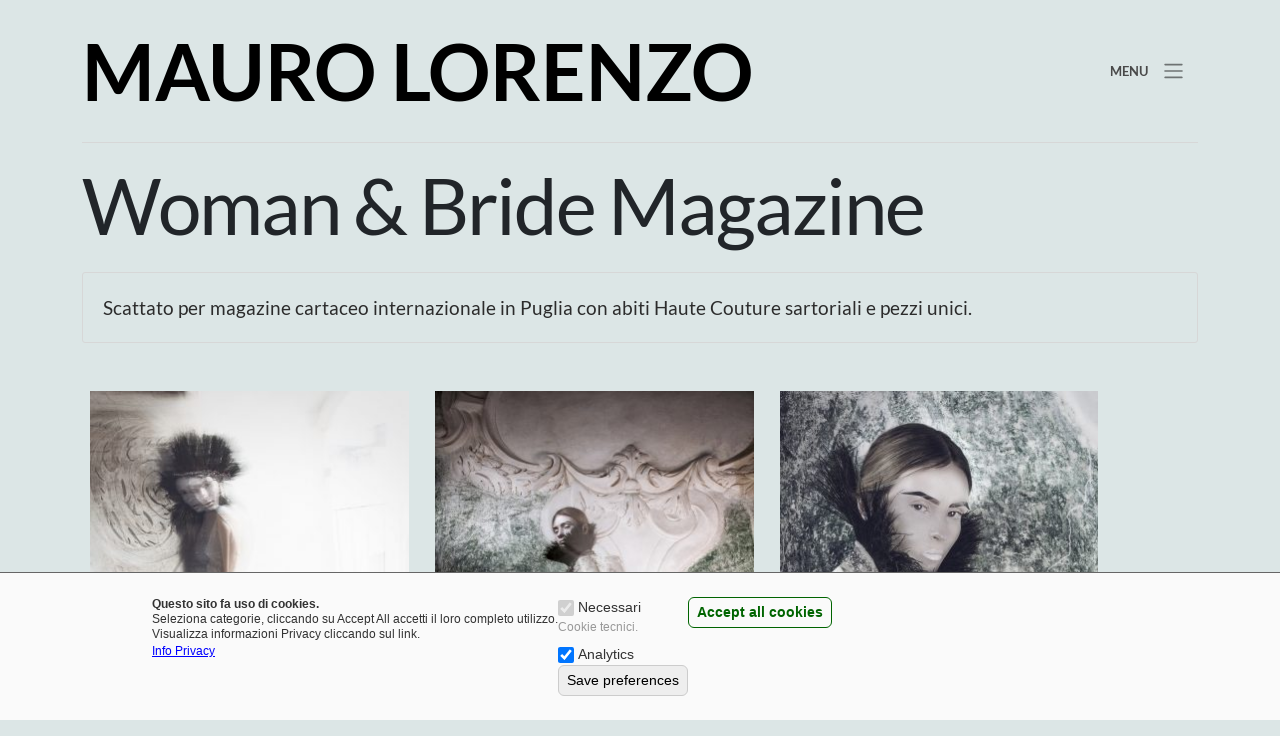

--- FILE ---
content_type: text/html; charset=UTF-8
request_url: https://maurolorenzo.com/woman-bride-magazine
body_size: 7191
content:
<!DOCTYPE html>
<html lang="it" dir="ltr" prefix="content: http://purl.org/rss/1.0/modules/content/  dc: http://purl.org/dc/terms/  foaf: http://xmlns.com/foaf/0.1/  og: http://ogp.me/ns#  rdfs: http://www.w3.org/2000/01/rdf-schema#  schema: http://schema.org/  sioc: http://rdfs.org/sioc/ns#  sioct: http://rdfs.org/sioc/types#  skos: http://www.w3.org/2004/02/skos/core#  xsd: http://www.w3.org/2001/XMLSchema# ">
  <head>
    <meta charset="utf-8" />
<script async src="https://www.googletagmanager.com/gtag/js?id=UA-102070904-1"></script>
<script>window.dataLayer = window.dataLayer || [];function gtag(){dataLayer.push(arguments)};gtag("js", new Date());gtag("set", "developer_id.dMDhkMT", true);gtag("config", "UA-102070904-1", {"groups":"default","anonymize_ip":true,"page_placeholder":"PLACEHOLDER_page_path"});</script>
<style>/* @see https://github.com/aFarkas/lazysizes#broken-image-symbol */.js img.lazyload:not([src]) { visibility: hidden; }/* @see https://github.com/aFarkas/lazysizes#automatically-setting-the-sizes-attribute */.js img.lazyloaded[data-sizes=auto] { display: block; width: 100%; }</style>
<link rel="canonical" href="https://maurolorenzo.com/woman-bride-magazine" />
<meta name="description" content="Scattato per magazine cartaceo internazionale in Puglia con abiti Haute Couture sartoriali e pezzi unici." />
<meta property="og:site_name" content="Mauro Lorenzo • Fashion Photographer" />
<meta property="og:type" content="gallery" />
<meta property="og:url" content="https://maurolorenzo.com/woman-bride-magazine" />
<meta property="og:title" content="Woman &amp; Bride Magazine • Mauro Lorenzo • Fashion Photographer" />
<meta property="og:description" content="Scattato per magazine cartaceo internazionale in Puglia con abiti Haute Couture sartoriali e pezzi unici." />
<meta property="og:image" content="https://maurolorenzo.com/sites/default/files/styles/max_650x650/public/images/gallery-copertina/woman_and_bride_mauro_lorenzo_photographer_01.jpg?itok=6qY7ViS8" />
<meta property="og:image:url" content="https://maurolorenzo.com/sites/default/files/styles/max_650x650/public/images/gallery-copertina/woman_and_bride_mauro_lorenzo_photographer_01.jpg?itok=6qY7ViS8" />
<meta property="og:image:secure_url" content="https://maurolorenzo.com/sites/default/files/styles/max_650x650/public/images/gallery-copertina/woman_and_bride_mauro_lorenzo_photographer_01.jpg?itok=6qY7ViS8" />
<meta property="og:image:type" content="image/jpeg" />
<meta property="og:image:width" content="650" />
<meta property="og:image:height" content="488" />
<meta property="og:updated_time" content="2017-06-28T15:54:53+0200" />
<meta property="og:image:alt" content="Mauro Lorenzo Fashion Photographer Fashion Editorial Haute Couture Visual Drama Inspiration Woman &amp; Bride Magazine" />
<meta name="Generator" content="Drupal 9 (https://www.drupal.org)" />
<meta name="MobileOptimized" content="width" />
<meta name="HandheldFriendly" content="true" />
<meta name="viewport" content="width=device-width, initial-scale=1, shrink-to-fit=no" />
<script type="application/ld+json">{
    "@context": "https://schema.org",
    "@graph": [
        {
            "@type": "ImageGallery",
            "@id": "https://maurolorenzo.com/woman-bride-magazine",
            "breadcrumb": {
                "@type": "BreadcrumbList",
                "itemListElement": [
                    {
                        "@type": "ListItem",
                        "position": 1,
                        "name": "Home",
                        "item": "https://maurolorenzo.com/"
                    }
                ]
            },
            "description": "\u003Cp\u003EScattato per magazine cartaceo internazionale in Puglia con abiti Haute Couture sartoriali e pezzi unici.\u003C/p\u003E",
            "author": {
                "@type": "ProfessionalService",
                "@id": "https://maurolorenzo.com",
                "name": "Mauro Lorenzo - Fashion Photographer",
                "url": "https://maurolorenzo.com"
            },
            "publisher": {
                "@type": "ProfessionalService",
                "@id": "https://maurolorenzo.com",
                "name": "Mauro Lorenzo - Fashion Photographer",
                "url": "https://maurolorenzo.com"
            },
            "isAccessibleForFree": "True"
        }
    ]
}</script>
<meta http-equiv="x-ua-compatible" content="ie=edge" />
<link rel="icon" href="/sites/default/files/mauro-lorenzo-favicon-default-01.png" type="image/png" />
<link rel="alternate" hreflang="und" href="https://maurolorenzo.com/woman-bride-magazine" />

    <title>Woman &amp; Bride Magazine • Mauro Lorenzo • Fashion Photographer</title>
    <link rel="stylesheet" media="all" href="/sites/default/files/css/css_xUZnrWKTihmtMyBqLL3kc7QRfck0Urft549S51KJsMY.css" />
<link rel="stylesheet" media="all" href="/sites/default/files/css/css_VsF_M0aJqDbKu4LhRvb4s6sCF2bexx0-xSLPo6mqGhc.css" />
<link rel="stylesheet" media="all" href="//cdn.jsdelivr.net/npm/bootstrap@5.1.3/dist/css/bootstrap.min.css" />
<link rel="stylesheet" media="all" href="/sites/default/files/css/css_vg4KKkeG3ghY5qr05NlZQ4neAaCiz5_R5TvEI-TGOXk.css" />
<link rel="stylesheet" media="print" href="/sites/default/files/css/css_Y4H_4BqmgyCtG7E7YdseTs2qvy9C34c51kBamDdgark.css" />

    <script src="https://use.fontawesome.com/releases/v5.13.1/js/all.js" defer crossorigin="anonymous"></script>
<script src="https://use.fontawesome.com/releases/v5.13.1/js/v4-shims.js" defer crossorigin="anonymous"></script>

  </head>
  <body class="layout-no-sidebars page-node-12 path-node node--type-gallery-portfolio">
    <a href="#main-content" class="visually-hidden focusable skip-link">
      Salta al contenuto principale
    </a>
    
      <div class="dialog-off-canvas-main-canvas" data-off-canvas-main-canvas>
    <div id="page-wrapper">
  <div id="page">
    <header id="header" class="header" role="banner" aria-label="Site header">
                      <nav class="navbar" id="navbar-main">
                    <div class="container">
                              <a href="/" title="Home" rel="home" class="navbar-brand">
            Mauro Lorenzo
    </a>
    

                          <button class="navbar-toggler collapsed" type="button" data-bs-toggle="offcanvas" data-bs-target="#CollapsingNavbar" aria-controls="CollapsingNavbar" aria-expanded="false" aria-label="Toggle navigation"><span class="navbar-toggler-icon"></span></button>
              <div class="offcanvas offcanvas-end" id="CollapsingNavbar">
                                  <div class="offcanvas-header">
                    <button type="button" class="btn-close text-reset" data-bs-dismiss="offcanvas" aria-label="Close"></button>
                  </div>
                  <div class="offcanvas-body">
                                  <nav role="navigation" aria-labelledby="block-maurolorenzo2022-main-menu-menu" id="block-maurolorenzo2022-main-menu" class="block block-menu navigation menu--main">
            
  <h2 class="visually-hidden" id="block-maurolorenzo2022-main-menu-menu">Navigazione principale</h2>
  

        
              <ul class="clearfix nav navbar-nav">
                    <li class="nav-item">
                          <a href="/" class="nav-link nav-link--" data-drupal-link-system-path="&lt;front&gt;">Home</a>
              </li>
                <li class="nav-item">
                          <a href="/portfolio" class="nav-link nav-link--portfolio" data-drupal-link-system-path="portfolio">Portfolio</a>
              </li>
                <li class="nav-item">
                          <a href="/bio" class="nav-link nav-link--bio" data-drupal-link-system-path="node/29">About</a>
              </li>
                <li class="nav-item">
                          <a href="/news" class="nav-link nav-link--news" data-drupal-link-system-path="news">News</a>
              </li>
                <li class="nav-item">
                          <a href="/contatti" class="nav-link nav-link--contatti" data-drupal-link-system-path="node/3">Contact</a>
              </li>
        </ul>
  


  </nav>


                                                  </div>
                	          </div>
                                            </div>
                  </nav>
          </header>
          <div class="highlighted">
        <aside class="container section clearfix" role="complementary">
            <div data-drupal-messages-fallback class="hidden"></div>


        </aside>
      </div>
            <div id="main-wrapper" class="layout-main-wrapper clearfix">
              <div id="main" class="container">
            <div id="block-maurolorenzo2022-breadcrumbs" class="block block-system block-system-breadcrumb-block">
  
    
      <div class="content">
      

  <nav role="navigation" aria-label="breadcrumb">
    <ol class="breadcrumb">
                  <li class="breadcrumb-item">
          <a href="/">Home</a>
        </li>
              </ol>
  </nav>

    </div>
  </div>


          <div class="row row-offcanvas row-offcanvas-left clearfix">
              <main class="main-content col" id="content" role="main">
                <section class="section">
                  <a id="main-content" tabindex="-1"></a>
                    <div id="block-maurolorenzo2022-page-title" class="block block-core block-page-title-block">
  
    
      <div class="content">
      
  <h1 class="title"><span class="field field--name-title field--type-string field--label-hidden">Woman &amp; Bride Magazine</span>
</h1>


    </div>
  </div>
<div id="block-maurolorenzo2022-system-main" class="block block-system block-system-main-block">
  
    
      <div class="content">
      

<article data-history-node-id="12" role="article" about="/woman-bride-magazine" class="node node--type-gallery-portfolio node--promoted node--view-mode-full clearfix">
  <header>
    
        
      </header>
  <div class="node__content clearfix">
    
            <div class="clearfix text-formatted field field--name-body field--type-text-with-summary field--label-hidden field__item"><p>Scattato per magazine cartaceo internazionale in Puglia con abiti Haute Couture sartoriali e pezzi unici.</p>
</div>
      
      <div class="field field--name-field-immagini-gallery field--type-image field--label-hidden field__items">
              <div class="field__item">  <a href="/sites/default/files/images/gallery/Photo%201%20copia.jpg">  <img srcset="/sites/default/files/styles/large/public/images/gallery/Photo%201%20copia.jpg?itok=gk66_2W6 320w, /sites/default/files/styles/max_650x650/public/images/gallery/Photo%201%20copia.jpg?itok=FE8rWL7S 433w, /sites/default/files/styles/max_1300x1300/public/images/gallery/Photo%201%20copia.jpg?itok=vF9cePi4 867w" sizes="(min-width: 1290px) 325px, (min-width: 851px) 25vw, (min-width: 560px) 50vw, 100vw" src="/sites/default/files/styles/max_650x650/public/images/gallery/Photo%201%20copia.jpg?itok=FE8rWL7S" alt="Mauro Lorenzo Fashion Photographer Fashion Editorial Haute Couture Visual Drama Inspiration Woman &amp; Bride Magazine" title="Mauro Lorenzo Fashion Photographer Fashion Editorial Haute Couture Visual Drama Inspiration Woman &amp; Bride Magazine" loading="lazy" typeof="foaf:Image" />

</a>
</div>
              <div class="field__item">  <a href="/sites/default/files/images/gallery/Photo%202%20copia.jpg">  <img srcset="/sites/default/files/styles/large/public/images/gallery/Photo%202%20copia.jpg?itok=GxOMwYvW 320w, /sites/default/files/styles/max_650x650/public/images/gallery/Photo%202%20copia.jpg?itok=8M1RoefZ 433w, /sites/default/files/styles/max_1300x1300/public/images/gallery/Photo%202%20copia.jpg?itok=blHFzXAZ 867w" sizes="(min-width: 1290px) 325px, (min-width: 851px) 25vw, (min-width: 560px) 50vw, 100vw" src="/sites/default/files/styles/max_650x650/public/images/gallery/Photo%202%20copia.jpg?itok=8M1RoefZ" alt="Mauro Lorenzo Fashion Photographer Fashion Editorial Haute Couture Visual Drama Inspiration Woman &amp; Bride Magazine" title="Mauro Lorenzo Fashion Photographer Fashion Editorial Haute Couture Visual Drama Inspiration Woman &amp; Bride Magazine" loading="lazy" typeof="foaf:Image" />

</a>
</div>
              <div class="field__item">  <a href="/sites/default/files/images/gallery/Photo%203%20copia.jpg">  <img srcset="/sites/default/files/styles/large/public/images/gallery/Photo%203%20copia.jpg?itok=jZfGv6-n 320w, /sites/default/files/styles/max_650x650/public/images/gallery/Photo%203%20copia.jpg?itok=uRuNg-3_ 433w, /sites/default/files/styles/max_1300x1300/public/images/gallery/Photo%203%20copia.jpg?itok=pslvwdau 867w" sizes="(min-width: 1290px) 325px, (min-width: 851px) 25vw, (min-width: 560px) 50vw, 100vw" src="/sites/default/files/styles/max_650x650/public/images/gallery/Photo%203%20copia.jpg?itok=uRuNg-3_" alt="Mauro Lorenzo Fashion Photographer Fashion Editorial Haute Couture Visual Drama Inspiration Woman &amp; Bride Magazine" title="Mauro Lorenzo Fashion Photographer Fashion Editorial Haute Couture Visual Drama Inspiration Woman &amp; Bride Magazine" loading="lazy" typeof="foaf:Image" />

</a>
</div>
              <div class="field__item">  <a href="/sites/default/files/images/gallery/Photo%204%20copia.jpg">  <img srcset="/sites/default/files/styles/large/public/images/gallery/Photo%204%20copia.jpg?itok=TN0FguA7 320w, /sites/default/files/styles/max_650x650/public/images/gallery/Photo%204%20copia.jpg?itok=n9-t-DFs 433w, /sites/default/files/styles/max_1300x1300/public/images/gallery/Photo%204%20copia.jpg?itok=f0p06crZ 867w" sizes="(min-width: 1290px) 325px, (min-width: 851px) 25vw, (min-width: 560px) 50vw, 100vw" src="/sites/default/files/styles/max_650x650/public/images/gallery/Photo%204%20copia.jpg?itok=n9-t-DFs" alt="Mauro Lorenzo Fashion Photographer Fashion Editorial Haute Couture Visual Drama Inspiration Woman &amp; Bride Magazine" title="Mauro Lorenzo Fashion Photographer Fashion Editorial Haute Couture Visual Drama Inspiration Woman &amp; Bride Magazine" loading="lazy" typeof="foaf:Image" />

</a>
</div>
              <div class="field__item">  <a href="/sites/default/files/images/gallery/Photo%205%20copia.jpg">  <img srcset="/sites/default/files/styles/large/public/images/gallery/Photo%205%20copia.jpg?itok=-qmGK9wl 320w, /sites/default/files/styles/max_650x650/public/images/gallery/Photo%205%20copia.jpg?itok=YC1vMmj6 433w, /sites/default/files/styles/max_1300x1300/public/images/gallery/Photo%205%20copia.jpg?itok=nYnNUz1c 867w" sizes="(min-width: 1290px) 325px, (min-width: 851px) 25vw, (min-width: 560px) 50vw, 100vw" src="/sites/default/files/styles/max_650x650/public/images/gallery/Photo%205%20copia.jpg?itok=YC1vMmj6" alt="Mauro Lorenzo Fashion Photographer Fashion Editorial Haute Couture Visual Drama Inspiration Woman &amp; Bride Magazine" title="Mauro Lorenzo Fashion Photographer Fashion Editorial Haute Couture Visual Drama Inspiration Woman &amp; Bride Magazine" loading="lazy" typeof="foaf:Image" />

</a>
</div>
              <div class="field__item">  <a href="/sites/default/files/images/gallery/Photo%206%20copia.jpg">  <img srcset="/sites/default/files/styles/large/public/images/gallery/Photo%206%20copia.jpg?itok=HLw1GROZ 320w, /sites/default/files/styles/max_650x650/public/images/gallery/Photo%206%20copia.jpg?itok=nnUxDa02 433w, /sites/default/files/styles/max_1300x1300/public/images/gallery/Photo%206%20copia.jpg?itok=JsL7vRDe 867w" sizes="(min-width: 1290px) 325px, (min-width: 851px) 25vw, (min-width: 560px) 50vw, 100vw" src="/sites/default/files/styles/max_650x650/public/images/gallery/Photo%206%20copia.jpg?itok=nnUxDa02" alt="Mauro Lorenzo Fashion Photographer Fashion Editorial Haute Couture Visual Drama Inspiration Woman &amp; Bride Magazine" title="Mauro Lorenzo Fashion Photographer Fashion Editorial Haute Couture Visual Drama Inspiration Woman &amp; Bride Magazine" loading="lazy" typeof="foaf:Image" />

</a>
</div>
              <div class="field__item">  <a href="/sites/default/files/images/gallery/Photo%207%20copia.jpg">  <img srcset="/sites/default/files/styles/large/public/images/gallery/Photo%207%20copia.jpg?itok=7v_FsXpx 320w, /sites/default/files/styles/max_650x650/public/images/gallery/Photo%207%20copia.jpg?itok=MhWOMMqW 433w, /sites/default/files/styles/max_1300x1300/public/images/gallery/Photo%207%20copia.jpg?itok=eIwA5WjX 867w" sizes="(min-width: 1290px) 325px, (min-width: 851px) 25vw, (min-width: 560px) 50vw, 100vw" src="/sites/default/files/styles/max_650x650/public/images/gallery/Photo%207%20copia.jpg?itok=MhWOMMqW" alt="Mauro Lorenzo Fashion Photographer Fashion Editorial Haute Couture Visual Drama Inspiration Woman &amp; Bride Magazine" title="Mauro Lorenzo Fashion Photographer Fashion Editorial Haute Couture Visual Drama Inspiration Woman &amp; Bride Magazine" loading="lazy" typeof="foaf:Image" />

</a>
</div>
          </div>
  
<div  class="gallery-details">
      
  <div class="field field--name-field-photographer field--type-string field--label-above">
    <div class="field__label">Photographer</div>
              <div class="field__item">Mauro Lorenzo</div>
          </div>

  <div class="field field--name-field-make-up-and-hair field--type-string field--label-above">
    <div class="field__label">Make-up and Hair</div>
              <div class="field__item">Monia Iovino</div>
          </div>

  <div class="field field--name-field-model field--type-link field--label-above">
    <div class="field__label">Model</div>
          <div class='field__items'>
              <div class="field__item"><span>Silvia Visaggio</span></div>
              </div>
      </div>

  <div class="field field--name-field-stylist field--type-string field--label-above">
    <div class="field__label">Stylist</div>
              <div class="field__item">Carol Cordella</div>
          </div>

  <div class="field field--name-field-dress field--type-string field--label-above">
    <div class="field__label">Dress</div>
              <div class="field__item">Pino Cordella Haute Couture</div>
          </div>

  <div class="field field--name-field-production field--type-string field--label-inline">
    <div class="field__label">Production</div>
              <div class="field__item">Visual Tag Agency</div>
          </div>

  <div class="field field--name-field-teamwork field--type-string field--label-above">
    <div class="field__label">Teamwork</div>
              <div class="field__item">Masterclass fashion photography/styling </div>
          </div>

  </div>

<div  class="details-2">
      
  <div class="field field--name-field-location-taxonomy field--type-entity-reference field--label-above">
    <div class="field__label">Location</div>
          <div class='field__items'>
              <div class="field__item"><a href="/location/puglia-italy" hreflang="it">Puglia (Italy)</a></div>
              </div>
      </div>



  <div class="field field--name-field-logo-cliente field--type-image field--label-above">
    <div class="field__label">Logo Cliente</div>
              <div class="field__item">  <img src="/sites/default/files/images/logo-cliente/mauro_lorenzo_fashion_photographer_fashion_editorial_haute_couture_visual_drama_inspiration_woman_bride_magazine.jpg" width="830" height="467" alt="Mauro Lorenzo Fashion Photographer Fashion Editorial Haute Couture Visual Drama Inspiration Woman &amp; Bride Magazine" loading="lazy" typeof="foaf:Image" />

</div>
          </div>

  </div>

      <div class="field field--name-field-tag field--type-entity-reference field--label-hidden field__items">
              <div class="field__item"><a href="/tags/haute-couture" hreflang="it">Haute Couture</a></div>
              <div class="field__item"><a href="/tags/magazine" hreflang="it">Magazine</a></div>
              <div class="field__item"><a href="/tags/fashion-editorial" hreflang="it">Fashion Editorial</a></div>
              <div class="field__item"><a href="/tags/inspiration" hreflang="it">Inspiration</a></div>
              <div class="field__item"><a href="/tags/drama" hreflang="it">Drama</a></div>
              <div class="field__item"><a href="/tags/management" hreflang="it">Management</a></div>
              <div class="field__item"><a href="/tags/beauty-editorial" hreflang="it">Beauty Editorial</a></div>
              <div class="field__item"><a href="/tags/fashion-advertising" hreflang="it">Fashion advertising</a></div>
              <div class="field__item"><a href="/tags/fashion-photographer" hreflang="it">fashion photographer</a></div>
              <div class="field__item"><a href="/tags/mauro-lorenzo" hreflang="it">Mauro Lorenzo</a></div>
          </div>
  
  </div>
</article>

    </div>
  </div>


                </section>
              </main>
                                  </div>
        </div>
          </div>
        <footer class="site-footer">
              <div class="container">
                                <div class="site-footer__bottom">
                <section class="row region region-footer-fifth">
    <div id="block-logomaurolorenzophotographer" class="block block-block-content block-block-content7a0bc97c-45d9-4de6-8354-741dbdf06a7d">
  
      <h2>Mauro Lorenzo</h2>
    
      <div class="content">
      
            <div class="clearfix text-formatted field field--name-body field--type-text-with-summary field--label-hidden field__item"><p>Mauro Lorenzo is a Fashion and Advertising professional Photographer based in Italy.</p>
<p><a href="http://localhost:5757/tags/fashion">Fashion</a> - <a href="http://localhost:5757/tags/advertising">Advertising</a> - <a href="http://localhost:5757/tags/magazine">Magazines</a></p>
</div>
      
    </div>
  </div>
<nav role="navigation" aria-labelledby="block-mainnavigation-menu" id="block-mainnavigation" class="block block-menu navigation menu--main">
      
  <h2 id="block-mainnavigation-menu">Menu</h2>
  

        
              <ul class="clearfix nav navbar-nav">
                    <li class="nav-item">
                          <a href="/" class="nav-link nav-link--" data-drupal-link-system-path="&lt;front&gt;">Home</a>
              </li>
                <li class="nav-item">
                          <a href="/portfolio" class="nav-link nav-link--portfolio" data-drupal-link-system-path="portfolio">Portfolio</a>
              </li>
                <li class="nav-item">
                          <a href="/bio" class="nav-link nav-link--bio" data-drupal-link-system-path="node/29">About</a>
              </li>
                <li class="nav-item">
                          <a href="/news" class="nav-link nav-link--news" data-drupal-link-system-path="news">News</a>
              </li>
                <li class="nav-item">
                          <a href="/contatti" class="nav-link nav-link--contatti" data-drupal-link-system-path="node/3">Contact</a>
              </li>
        </ul>
  


  </nav>
<nav role="navigation" aria-labelledby="block-social-menu" id="block-social" class="block block-menu navigation menu--social">
      
  <h2 id="block-social-menu">Social</h2>
  

        
              <ul class="clearfix nav">
                    <li class="nav-item">
                <a href="https://www.facebook.com/MauroLorenzoFotografiaStudio/" class="nav-link nav-link-https--wwwfacebookcom-maurolorenzofotografiastudio-"><i class="fab fa-facebook" aria-hidden="true"></i> <span class="link-text">Facebook</span></a>
              </li>
                <li class="nav-item">
                <a href="https://www.instagram.com/maurolorenzo.studio/" class="nav-link nav-link-https--wwwinstagramcom-maurolorenzostudio-"><i class="fa fa-instagram" aria-hidden="true"></i> <span class="link-text">Instagram</span></a>
              </li>
                <li class="nav-item">
                <a href="https://www.linkedin.com/in/mauro-lorenzo-869a218a/?ppe=1" class="nav-link nav-link-https--wwwlinkedincom-in-mauro-lorenzo-869a218a-ppe1"><i class="fab fa-linkedin" aria-hidden="true"></i> <span class="link-text">Linkedin</span></a>
              </li>
        </ul>
  


  </nav>
<div id="block-notefooter" class="block block-block-content block-block-contentd8df4600-6915-41dc-affb-6117f883f339">
  
      <h2>info</h2>
    
      <div class="content">
      
            <div class="clearfix text-formatted field field--name-body field--type-text-with-summary field--label-hidden field__item"><p>Via Spacciante, 46 - 73047 Monteroni di Lecce (LE) - Italy P. I. 04851200750</p>
<p><a href="/legal">Note Legali - Legal Notes</a> - <a href="/privacy">Privacy</a></p>
<p>Web Design: <a href="http://androe.com">Andrea Riezzo</a></p>
</div>
      
    </div>
  </div>

  </section>

            </div>
                  </div>
          </footer>
  </div>
</div>

  </div>

    
    <script type="application/json" data-drupal-selector="drupal-settings-json">{"path":{"baseUrl":"\/","scriptPath":null,"pathPrefix":"","currentPath":"node\/12","currentPathIsAdmin":false,"isFront":false,"currentLanguage":"it"},"pluralDelimiter":"\u0003","suppressDeprecationErrors":true,"google_analytics":{"account":{},"trackOutbound":true,"trackMailto":true,"trackTel":true,"trackDownload":true,"trackDownloadExtensions":"7z|aac|arc|arj|asf|asx|avi|bin|csv|doc(x|m)?|dot(x|m)?|exe|flv|gif|gz|gzip|hqx|jar|jpe?g|js|mp(2|3|4|e?g)|mov(ie)?|msi|msp|pdf|phps|png|ppt(x|m)?|pot(x|m)?|pps(x|m)?|ppam|sld(x|m)?|thmx|qtm?|ra(m|r)?|sea|sit|tar|tgz|torrent|txt|wav|wma|wmv|wpd|xls(x|m|b)?|xlt(x|m)|xlam|xml|z|zip"},"lazy":{"lazysizes":{"lazyClass":"lazyload","loadedClass":"lazyloaded","loadingClass":"lazyloading","preloadClass":"lazypreload","errorClass":"lazyerror","autosizesClass":"lazyautosizes","srcAttr":"data-src","srcsetAttr":"data-srcset","sizesAttr":"data-sizes","minSize":40,"customMedia":[],"init":true,"expFactor":1.5,"hFac":0.8000000000000000444089209850062616169452667236328125,"loadMode":2,"loadHidden":true,"ricTimeout":0,"throttleDelay":125,"plugins":{"blur-up":"blur-up\/ls.blur-up"}},"placeholderSrc":"data:image\/gif;base64,R0lGODlhAQABAAAAACH5BAEKAAEALAAAAAABAAEAAAICTAEAOw==","preferNative":true,"minified":true,"libraryPath":"\/libraries\/lazysizes"},"eu_cookie_compliance":{"cookie_policy_version":"1.0.0","popup_enabled":true,"popup_agreed_enabled":false,"popup_hide_agreed":false,"popup_clicking_confirmation":false,"popup_scrolling_confirmation":false,"popup_html_info":"\u003Cdiv role=\u0022alertdialog\u0022 aria-labelledby=\u0022popup-text\u0022  class=\u0022eu-cookie-compliance-banner eu-cookie-compliance-banner-info eu-cookie-compliance-banner--categories\u0022\u003E\n  \u003Cdiv class=\u0022popup-content info eu-cookie-compliance-content\u0022\u003E\n    \u003Cdiv id=\u0022popup-text\u0022 class=\u0022eu-cookie-compliance-message\u0022\u003E\n      \u003Cp\u003E\u003Cstrong\u003EQuesto sito fa uso di cookies.\u003C\/strong\u003E\u003C\/p\u003E\n\u003Cp\u003ESeleziona categorie, cliccando su Accept All accetti il loro completo utilizzo.\u003Cbr \/\u003EVisualizza informazioni Privacy cliccando sul link.\u003C\/p\u003E\n\n              \u003Cbutton type=\u0022button\u0022 class=\u0022find-more-button eu-cookie-compliance-more-button\u0022\u003EInfo Privacy\u003C\/button\u003E\n          \u003C\/div\u003E\n\n          \u003Cdiv id=\u0022eu-cookie-compliance-categories\u0022 class=\u0022eu-cookie-compliance-categories\u0022\u003E\n                  \u003Cdiv class=\u0022eu-cookie-compliance-category\u0022\u003E\n            \u003Cdiv\u003E\n              \u003Cinput type=\u0022checkbox\u0022 name=\u0022cookie-categories\u0022 id=\u0022cookie-category-necessari\u0022\n                     value=\u0022necessari\u0022\n                      checked                       disabled  \u003E\n              \u003Clabel for=\u0022cookie-category-necessari\u0022\u003ENecessari\u003C\/label\u003E\n            \u003C\/div\u003E\n                          \u003Cdiv class=\u0022eu-cookie-compliance-category-description\u0022\u003ECookie tecnici.\u003C\/div\u003E\n                      \u003C\/div\u003E\n                  \u003Cdiv class=\u0022eu-cookie-compliance-category\u0022\u003E\n            \u003Cdiv\u003E\n              \u003Cinput type=\u0022checkbox\u0022 name=\u0022cookie-categories\u0022 id=\u0022cookie-category-analytics\u0022\n                     value=\u0022analytics\u0022\n                      checked                       \u003E\n              \u003Clabel for=\u0022cookie-category-analytics\u0022\u003EAnalytics\u003C\/label\u003E\n            \u003C\/div\u003E\n                      \u003C\/div\u003E\n                          \u003Cdiv class=\u0022eu-cookie-compliance-categories-buttons\u0022\u003E\n            \u003Cbutton type=\u0022button\u0022\n                    class=\u0022eu-cookie-compliance-save-preferences-button\u0022\u003ESave preferences\u003C\/button\u003E\n          \u003C\/div\u003E\n              \u003C\/div\u003E\n    \n    \u003Cdiv id=\u0022popup-buttons\u0022 class=\u0022eu-cookie-compliance-buttons eu-cookie-compliance-has-categories\u0022\u003E\n      \u003Cbutton type=\u0022button\u0022 class=\u0022agree-button eu-cookie-compliance-default-button\u0022\u003EAccept all cookies\u003C\/button\u003E\n              \u003Cbutton type=\u0022button\u0022 class=\u0022eu-cookie-withdraw-button visually-hidden\u0022\u003EWithdraw consent\u003C\/button\u003E\n          \u003C\/div\u003E\n  \u003C\/div\u003E\n\u003C\/div\u003E","use_mobile_message":false,"mobile_popup_html_info":"\u003Cdiv role=\u0022alertdialog\u0022 aria-labelledby=\u0022popup-text\u0022  class=\u0022eu-cookie-compliance-banner eu-cookie-compliance-banner-info eu-cookie-compliance-banner--categories\u0022\u003E\n  \u003Cdiv class=\u0022popup-content info eu-cookie-compliance-content\u0022\u003E\n    \u003Cdiv id=\u0022popup-text\u0022 class=\u0022eu-cookie-compliance-message\u0022\u003E\n      \n              \u003Cbutton type=\u0022button\u0022 class=\u0022find-more-button eu-cookie-compliance-more-button\u0022\u003EInfo Privacy\u003C\/button\u003E\n          \u003C\/div\u003E\n\n          \u003Cdiv id=\u0022eu-cookie-compliance-categories\u0022 class=\u0022eu-cookie-compliance-categories\u0022\u003E\n                  \u003Cdiv class=\u0022eu-cookie-compliance-category\u0022\u003E\n            \u003Cdiv\u003E\n              \u003Cinput type=\u0022checkbox\u0022 name=\u0022cookie-categories\u0022 id=\u0022cookie-category-necessari\u0022\n                     value=\u0022necessari\u0022\n                      checked                       disabled  \u003E\n              \u003Clabel for=\u0022cookie-category-necessari\u0022\u003ENecessari\u003C\/label\u003E\n            \u003C\/div\u003E\n                          \u003Cdiv class=\u0022eu-cookie-compliance-category-description\u0022\u003ECookie tecnici.\u003C\/div\u003E\n                      \u003C\/div\u003E\n                  \u003Cdiv class=\u0022eu-cookie-compliance-category\u0022\u003E\n            \u003Cdiv\u003E\n              \u003Cinput type=\u0022checkbox\u0022 name=\u0022cookie-categories\u0022 id=\u0022cookie-category-analytics\u0022\n                     value=\u0022analytics\u0022\n                      checked                       \u003E\n              \u003Clabel for=\u0022cookie-category-analytics\u0022\u003EAnalytics\u003C\/label\u003E\n            \u003C\/div\u003E\n                      \u003C\/div\u003E\n                          \u003Cdiv class=\u0022eu-cookie-compliance-categories-buttons\u0022\u003E\n            \u003Cbutton type=\u0022button\u0022\n                    class=\u0022eu-cookie-compliance-save-preferences-button\u0022\u003ESave preferences\u003C\/button\u003E\n          \u003C\/div\u003E\n              \u003C\/div\u003E\n    \n    \u003Cdiv id=\u0022popup-buttons\u0022 class=\u0022eu-cookie-compliance-buttons eu-cookie-compliance-has-categories\u0022\u003E\n      \u003Cbutton type=\u0022button\u0022 class=\u0022agree-button eu-cookie-compliance-default-button\u0022\u003EAccept all cookies\u003C\/button\u003E\n              \u003Cbutton type=\u0022button\u0022 class=\u0022eu-cookie-withdraw-button visually-hidden\u0022\u003EWithdraw consent\u003C\/button\u003E\n          \u003C\/div\u003E\n  \u003C\/div\u003E\n\u003C\/div\u003E","mobile_breakpoint":768,"popup_html_agreed":false,"popup_use_bare_css":true,"popup_height":"auto","popup_width":"100%","popup_delay":0,"popup_link":"\/privacy","popup_link_new_window":true,"popup_position":false,"fixed_top_position":true,"popup_language":"it","store_consent":false,"better_support_for_screen_readers":false,"cookie_name":"","reload_page":true,"domain":"","domain_all_sites":false,"popup_eu_only_js":false,"cookie_lifetime":100,"cookie_session":0,"set_cookie_session_zero_on_disagree":0,"disagree_do_not_show_popup":false,"method":"categories","automatic_cookies_removal":true,"allowed_cookies":"","withdraw_markup":"\u003Cbutton type=\u0022button\u0022 class=\u0022eu-cookie-withdraw-tab\u0022\u003EPrivacy settings\u003C\/button\u003E\n\u003Cdiv role=\u0022alertdialog\u0022 aria-labelledby=\u0022popup-text\u0022 class=\u0022eu-cookie-withdraw-banner\u0022\u003E\n  \u003Cdiv class=\u0022popup-content info eu-cookie-compliance-content\u0022\u003E\n    \u003Cdiv id=\u0022popup-text\u0022 class=\u0022eu-cookie-compliance-message\u0022\u003E\n      \u003Ch2\u003EWe use cookies on this site to enhance your user experience\u003C\/h2\u003E\n\u003Cp\u003EYou have given your consent for us to set cookies.\u003C\/p\u003E\n\n    \u003C\/div\u003E\n    \u003Cdiv id=\u0022popup-buttons\u0022 class=\u0022eu-cookie-compliance-buttons\u0022\u003E\n      \u003Cbutton type=\u0022button\u0022 class=\u0022eu-cookie-withdraw-button\u0022\u003EWithdraw consent\u003C\/button\u003E\n    \u003C\/div\u003E\n  \u003C\/div\u003E\n\u003C\/div\u003E","withdraw_enabled":false,"reload_options":0,"reload_routes_list":"","withdraw_button_on_info_popup":false,"cookie_categories":["necessari","analytics"],"cookie_categories_details":{"necessari":{"uuid":"60e1717a-f6a4-42e4-b431-1f8dc0000b84","langcode":"en","status":true,"dependencies":[],"id":"necessari","label":"Necessari","description":"Cookie tecnici.","checkbox_default_state":"required","weight":-9},"analytics":{"uuid":"1c5fb589-94ca-4b40-b35d-995e17158803","langcode":"en","status":true,"dependencies":[],"id":"analytics","label":"Analytics","description":"","checkbox_default_state":"checked","weight":-8}},"enable_save_preferences_button":true,"cookie_value_disagreed":"0","cookie_value_agreed_show_thank_you":"1","cookie_value_agreed":"2","containing_element":"body","settings_tab_enabled":false,"open_by_default":true},"field_group":{"html_element":{"mode":"default","context":"view","settings":{"classes":"gallery-details","show_empty_fields":false,"id":"","element":"div","show_label":false,"label_element":"h3","label_element_classes":"","attributes":"","effect":"none","speed":"fast"}}},"user":{"uid":0,"permissionsHash":"a181f6228938a20177e9281b18fab807a4a9c048a5cdb14d37676680fee58162"}}</script>
<script src="/sites/default/files/js/js_qMRMr8sZ0o5ipOhG4ZPK2R4g7ZT-sSBa4M1ymP9UUtM.js"></script>
<script src="//cdn.jsdelivr.net/npm/bootstrap@5.1.3/dist/js/bootstrap.bundle.min.js"></script>
<script src="/sites/default/files/js/js_7mGy-1kDM2zmy60DF0-tbL3HsX4zLgNPhpZupUbG2-U.js"></script>
<script src="//cdnjs.cloudflare.com/ajax/libs/gsap/3.9.1/gsap.min.js"></script>
<script src="//cdnjs.cloudflare.com/ajax/libs/gsap/3.9.1/ScrollTrigger.min.js"></script>
<script src="//unpkg.com/imagesloaded@5/imagesloaded.pkgd.min.js"></script>
<script src="//unpkg.com/masonry-layout@4/dist/masonry.pkgd.min.js"></script>
<script src="/sites/default/files/js/js_2YaXSay7C8woVi1VfveleEVrYbngmHpQ6SaSya0OH_w.js"></script>
<script src="/modules/eu_cookie_compliance/js/eu_cookie_compliance.js?v=1.19" defer></script>

  </body>
</html>


--- FILE ---
content_type: text/css
request_url: https://maurolorenzo.com/sites/default/files/css/css_vg4KKkeG3ghY5qr05NlZQ4neAaCiz5_R5TvEI-TGOXk.css
body_size: 4759
content:
*,*::before,*::after{box-sizing:border-box;padding:0;margin:0;}html,body{height:100%;overflow-x:hidden;}body{line-height:1.5;-webkit-font-smoothing:antialiased;}img,picture,video,canvas,svg{display:block;max-width:100%;}p,h1,h2,h3,h4,h5,h6{overflow-wrap:break-word;}html,body{overflow-x:hidden;}body{background-color:var(--blue6);font-family:var(--ff-sans1);}#page{background:var(--blue6);}#page #main-wrapper{background:var(--blue6);}h1.title{font-size:var(--fc-h1);line-height:1.2;margin-bottom:var(--margin-l);padding-top:var(--margin-m);border-top:1px solid var(--grey3);letter-spacing:-2px;}.node a{color:var(--dark2);text-decoration:underline;}.block-system-breadcrumb-block{display:none;}.path-portfolio .view-portfolio ul.galleries-grid{background-color:var(--blue6);display:grid;grid-template-columns:repeat(auto-fit,minmax(300px,1fr));gap:var(--margin-xl);}.path-portfolio .view-portfolio ul.galleries-grid li{background-color:var(--blue6);position:relative;padding:0 0 0 0;margin:0 0 0 0;}.path-portfolio .view-portfolio ul.galleries-grid li > .views-field-title{font-size:var(--fc-h3);font-weight:var(--fw-bold);}.path-portfolio .view-portfolio ul.galleries-grid li > .views-field-title a{text-decoration:none;color:var(--black1);}.path-portfolio .view-portfolio ul.galleries-grid li ul{height:100%;}.path-portfolio .view-portfolio ul.galleries-grid li ul{display:grid;grid-template-columns:repeat(auto-fit,minmax(70px,1fr));gap:var(--margin-xxs);}.path-portfolio .view-portfolio ul.galleries-grid li ul li.list-group-item{padding:0 0;color:var(--dark1);background-color:transparent;border:0 solid rgba(0,0,0,.125);}.path-portfolio .view-portfolio ul.galleries-grid li ul li.list-group-item img{height:100%;width:100%;aspect-ratio:9 / 16;object-fit:cover;}
.view-frontpage{position:relative;}.view-frontpage .view-header{position:absolute;z-index:10;top:50%;transform:translateY(-50%);width:100%;background-color:transparent;mix-blend-mode:difference;filter:invert(100%);}.view-frontpage .view-header h1{color:var(--black1);font-family:var(--ff-sans1);font-size:var(--fc-main);font-weight:var(--fw-bold);text-transform:uppercase;mix-blend-mode:difference;}.view-frontpage .view-header h3{color:var(--black1);font-family:var(--ff-sans1);font-size:var(--fc-h2);font-weight:var(--fw-bold);text-transform:uppercase;mix-blend-mode:difference;}.view-frontpage .view-content{height:80vh;}.view-frontpage .item-list{width:100vw;position:relative;left:50%;right:50%;margin-left:-50vw;margin-right:-50vw;max-width:100vw;height:100%;padding-top:var(--margin-l);padding-bottom:var(--margin-l);padding-left:0;padding-right:0;}.view-frontpage ul{width:100%;}.view-frontpage ul li{position:absolute;top:50%;transform:translateY(-50%);padding:0 0 0 0;margin:0 0 0 0;}.view-frontpage ul li .views-field-field-immagine-home .field-content{height:100%;width:100%;}.view-frontpage ul li .views-field-field-immagine-home  img{height:70vh;width:auto;object-fit:cover;aspect-ratio:2 / 3;opacity:0;}.view-frontpage ul li:nth-child(2) .views-field-field-immagine-home  img,.view-frontpage ul li:nth-child(4) .views-field-field-immagine-home  img,.view-frontpage ul li:nth-child(6) .views-field-field-immagine-home  img{height:72vh;width:auto;}.view-frontpage ul li:nth-child(7) .views-field-field-immagine-home  img,.view-frontpage ul li:nth-child(9) .views-field-field-immagine-home  img{height:68vh;width:auto;}.path-frontpage .view-portfolio{}.path-frontpage .view-portfolio ul{height:100%;width:100%;background-color:var(--blue6);scroll-snap-type:y mandatory;}.path-frontpage .view-portfolio ul.galleries-grid li{background-color:var(--blue6);height:80vh;width:100%;position:relative;scroll-snap-align:center;padding:0 0 0 0;margin:0 0 var(--margin-xxl) 0;}.path-frontpage .view-portfolio ul.galleries-grid li > .views-field-title{position:absolute;z-index:5;top:50%;transform:translateY(-50%) translateX(-50%);left:50%;font-size:var(--fc-h1);font-weight:var(--fw-bold);text-transform:uppercase;display:block;width:100%;text-align:center;background-color:transparent;mix-blend-mode:difference;filter:brightness(200%);}.path-frontpage .view-portfolio ul.galleries-grid li > .views-field-title a{text-decoration:none;color:var(--white1);}.path-frontpage .view-portfolio ul.galleries-grid li ul{display:flex;flex-direction:row;flex-wrap:wrap;align-items:center;justify-content:center;gap:var(--margin-m);}.path-frontpage .view-portfolio ul.galleries-grid li ul li.list-group-item{padding:0 0;color:var(--dark1);background-color:transparent;border:0 solid rgba(0,0,0,.125);display:flex;flex-direction:row;flex-wrap:wrap;align-items:center;justify-content:center;flex:1 1 calc(33% - var(--margin-s));}@media all and (min-width:480px) and (max-width:990px){.path-frontpage .view-portfolio ul.galleries-grid li ul li.list-group-item{padding:0 0;color:var(--dark1);background-color:transparent;border:0 solid rgba(0,0,0,.125);display:flex;flex-direction:row;flex-wrap:wrap;align-items:center;justify-content:center;flex:1 1 calc(50% - var(--margin-s));}.path-frontpage .view-portfolio ul.galleries-grid li ul li.list-group-item:last-child{display:none;}}@media all and (max-width:479px){.path-frontpage .view-portfolio ul.galleries-grid li ul li.list-group-item{padding:0 0;color:var(--dark1);background-color:transparent;border:0 solid rgba(0,0,0,.125);display:flex;flex-direction:row;flex-wrap:wrap;align-items:center;justify-content:center;flex:1 1 100%;}.path-frontpage .view-portfolio ul.galleries-grid li ul li.list-group-item:nth-child(2),.path-frontpage .view-portfolio ul.galleries-grid li ul li.list-group-item:last-child{display:none;}}.path-frontpage .view-portfolio ul.galleries-grid li ul li.list-group-item a{flex:1 1 100%;width:100%;}.path-frontpage .view-portfolio ul.galleries-grid li ul li.list-group-item img{width:auto;height:65vh;object-fit:contain;aspect-ratio:2 / 3;}.path-frontpage .view-portfolio .view-footer{display:flex;flex-direction:column;flex-wrap:nowrap;justify-content:center;align-items:center;padding-top:var(--margin-l);margin-bottom:calc(var(--margin-xxl) * 2);}.path-frontpage .view-portfolio .view-footer a{color:var(--dark2);font-size:var(--fc-h3);font-weight:var(--fw-bold);text-transform:uppercase;text-decoration:none;border:1px solid var(--dark2);padding:var(--margin-m) var(--margin-l);}#block-videoabout{width:100vw;position:relative;left:50%;right:50%;margin-left:-50vw;margin-right:-50vw;max-width:100vw;height:100%;padding:0;}#block-videoabout p{padding:0;margin:0;}#block-videoabout video{width:100%;height:auto;}#block-views-block-news-block-1 > h2{font-size:var(--fc-h2);font-weight:var(--fw-bold);text-transform:uppercase;letter-spacing:2px;text-align:center;margin-bottom:var(--margin-xl);}.view-id-news ul{list-style:none;display:grid;grid-template-columns:repeat(auto-fit,minmax(16rem,1fr));gap:var(--margin-xl);}.view-id-news ul li{border:1px solid var(--grey3);padding:0;}.view-id-news ul li .views-field-field-image .field-content{height:100%;width:100%;}.view-id-news ul li .views-field-field-image img{width:100%;height:auto;aspect-ratio:4 / 3;object-position:center;object-fit:cover;}.view-id-news ul li .views-field-fieldset{padding:var(--margin-m) var(--margin-m);}.view-id-news ul li .views-field-title{font-size:var(--fc-h3);font-weight:var(--fw-bold);}.view-id-news ul li .views-field-title a{color:var(--dark2);text-decoration:none;}.view-id-news ul li .views-field-created{color:var(--dark4);font-size:var(--fs-p2);}.view-id-news ul li .views-field-body{color:var(--dark4);font-size:var(--fs-p2);}
.node__content{height:100%;}.node--type-gallery-portfolio{}.node--type-gallery-portfolio .node__content .field--name-body{border:1px solid var(--grey3);padding:var(--margin-l);margin-bottom:var(--margin-xl);border-radius:var(--br-s);color:var(--dark2);}.node--type-gallery-portfolio .node__content  .field--name-body > *{margin-bottom:var(--margin-xl);}.node--type-gallery-portfolio .node__content  .field--name-body > *:last-child{margin-bottom:0;}.node--type-gallery-portfolio .node__content  .field--name-body p{font-size:var(--fc-p2);line-height:1.5;}.node--type-gallery-portfolio  .gallery-details,.node--type-gallery-portfolio  .details-2{border:1px solid var(--grey3);padding:var(--margin-l);margin-bottom:var(--margin-xl);border-radius:var(--br-s);color:var(--dark2);display:grid;grid-template-columns:repeat(auto-fit,minmax(320px,1fr));gap:var(--margin-l);}.node--type-gallery-portfolio  .gallery-details .field__label,.node--type-gallery-portfolio  .details-2 .field__label{text-transform:uppercase;color:var(--grey6);font-weight:var(--fw-bold);font-size:var(--fc-p);}.node--type-gallery-portfolio  .gallery-details .field__item,.node--type-gallery-portfolio  .details-2 .field__item{color:var(--dark2);font-weight:var(fw-normal);font-size:var(--fc-p);}.node--type-gallery-portfolio .field--type-image{width:100%;height:auto;float:none;clear:both;padding:0 0 0 0;margin:0 0 var(--margin-xl) 0;}.node--type-gallery-portfolio .field--type-image .field__item{width:30%;height:auto;padding:var(--margin-s);margin:0 0 0 0;}@media all and (max-width:890px)  and (min-width:480px){.node--type-gallery-portfolio .field--type-image .field__item{width:45%;padding:0 var(--margin-xxs) 0 var(--margin-xxs);margin-bottom:var(--margin-xs);}}@media all and (max-width:479px){.node--type-gallery-portfolio .field--type-image .field__item{width:100%;padding:0 0;margin-bottom:var(--margin-s);}}article.node--type-page .field--name-body,article.node--type-article .field--name-body{max-width:800px;margin-right:auto;}article.node--type-page .field--name-body h2,article.node--type-article .field--name-body h2{margin-bottom:var(--margin-xl);font-size:var(--fc-h3);}article.node--type-page .field--name-body p,article.node--type-article .field--name-body p{margin-bottom:var(--margin-xl);font-size:var(--fc-p2);}article.node--type-page  img,article.node--type-article  img{width:100%;height:auto;}.node .field--name-field-tags .field__items{display:flex;flex-direction:row;flex-wrap:wrap;justify-content:flex-start;gap:var(--margin-xs);}.node .field--name-field-tags .field__items li{margin-bottom:var(--margin-s);font-size:var(--fs-small);color:var(--dark5);}.node .field--name-field-tags .field__items li a{color:var(--dark5);border:1px solid var(--grey3);padding:var(--margin-xs) var(--margin-s);text-decoration:none;border-radius:var(--br-s);display:inline-block;position:relative;}.node .field--name-field-tags .field__items li a::before{content:'#';display:inline-block;}.node--type-article .field--name-field-image{margin-bottom:var(--margin-l);width:100%;max-width:800px;}.node--type-article .field--name-field-image img{width:100%;height:auto;}.node--type-article .field--name-body{width:100%;}.node--type-article .field--name-body img{width:100%;height:auto;}
header.header{}.navbar-brand{color:var(--black1);font-family:var(--ff-sans1);font-size:var(--fc-h1);font-weight:var(--fw-bold);text-transform:uppercase;}.navbar-brand:hover{color:var(--dark1);}.path-frontpage .navbar-brand{opacity:0;width:30%;}
#navbar-main{background-color:var(--blue6);}.offcanvas{background-color:var(--blue6);}.offcanvas-header{padding:var(--margin-l) var(--margin-l);margin-top:var(--margin-l);}.btn-close{box-sizing:content-box;width:1rem;height:1rem;background-size:contain;}.offcanvas-body{flex-grow:1;padding:var(--margin-l) var(--margin-l);overflow-y:auto;}.navbar-nav .nav-item{font-size:var(--fc-h3);font-weight:var(--fw-bold);text-transform:uppercase;}.navbar-nav .nav-item a{color:var(--dark2);}.navbar-toggler-icon{width:calc(var(--fc-h2)*1.5 + var(--margin-s));height:var(--fc-h2);vertical-align:middle;background-repeat:no-repeat;background-position:right center;background-size:var(--fc-h3);position:relative;display:flex;flex-direction:row;justify-content:space-between;align-items:center;gap:var(--margin-s);}.navbar-toggler-icon::before{content:'Menu';position:relative;font-size:var(--fs-small);text-transform:uppercase;font-weight:var(--fw-bold);color:var(--dark4);width:var(--fc-h2);height:var(--fc-h2);display:flex;flex-direction:row;justify-content:center;align-items:center;}@media all and (max-width:990px){.navbar-toggler-icon::before{content:none;}}
.site-footer{background-color:var(--blue7);margin-top:var(--margin-xl);}.site-footer__bottom{letter-spacing:0;margin-top:0;border-top:0 solid #555;border-color:rgba(255,255,255,0.15);}.site-footer__bottom .region{margin-top:0;display:grid;grid-template-columns:repeat(auto-fit,minmax(200px,1fr));gap:var(--margin-xl);}.site-footer .block{border:0 solid #444;}.site-footer .block h2{color:var(--grey6);font-size:var(--fs-small);font-weight:var(--fw-bold);text-transform:uppercase;border-bottom:1px solid var(--grey4);padding-bottom:var(--margin-xs);margin:0 0 var(--margin-xs) 0;}.site-footer .block h3{font-size:var(--fs-small);font-weight:var(--fw-bold);}.site-footer .block p,.site-footer .block ul li{font-size:var(--fs-small);color:var(--dark5);}.site-footer .block ul{display:flex;flex-direction:column;justify-content:flex-start;gap:var(--margin-xxs);}.site-footer .block p a{color:var(--dark5);text-decoration:none;}.site-footer .block ul li a{color:var(--dark5);font-weight:var(--fw-normal);padding:0;margin:0;}@media all and (max-width:600px){.site-footer  .block{padding:var(--margin-xxs) var(--margin-m);}}#block-social ul{display:flex;flex-direction:row;justify-content:flex-start;gap:var(--margin-m);}#block-social .link-text{display:none;}#block-social .svg-inline--fa{width:40px;height:40px;margin:var(--margin-m) 0;}
.view-taxonomy-term .item-list > ul{display:flex;flex-direction:column;flex-wrap:nowrap;justify-content:flex-start;align-items:flex-start;gap:var(--margin-xl);}.view-taxonomy-term .item-list > ul li{display:flex;flex-direction:row;flex-wrap:nowrap;justify-content:flex-start;align-items:stretch;gap:var(--margin-l);background:transparent;margin:0;padding:0 0 var(--margin-xl) 0;border-bottom:1px solid var(--grey3);}@media all and (max-width:600px){.view-taxonomy-term .item-list > ul li{display:flex;flex-direction:column;flex-wrap:nowrap;justify-content:flex-start;align-items:stretch;gap:var(--margin-l);background:transparent;margin:0;padding:0 0 var(--margin-l) 0;border-bottom:1px solid var(--grey3);}}.view-taxonomy-term .item-list > ul li .views-field-field-immagini-gallery ul{display:flex;flex-direction:row;flex-wrap:nowrap;justify-content:flex-start;align-items:flex-start;gap:var(--margin-l);}@media all and (max-width:600px){.view-taxonomy-term .item-list > ul li .views-field-field-immagini-gallery{width:100%;}.view-taxonomy-term .item-list > ul li .views-field-field-immagini-gallery ul{display:flex;flex-direction:row;flex-wrap:nowrap;justify-content:space-between;align-items:flex-start;gap:var(--margin-l);width:100%;}}.view-taxonomy-term .item-list > ul li .views-field-field-immagini-gallery ul li{aspect-ratio:1;height:60px;width:60px;background:transparent;margin:0;padding:0 0 0 0;}.view-taxonomy-term .item-list > ul li .views-field-field-immagini-gallery ul li img{aspect-ratio:1;height:100%;width:100%;object-fit:cover;object-position:center;}.view-taxonomy-term .item-list > ul li .fieldset-row2{display:flex;flex-direction:column;flex-wrap:nowrap;justify-content:center;align-items:flex-start;gap:var(--margin-s);height:100%;}.view-taxonomy-term .item-list > ul li .views-field-title{font-size:var(--fc-h3);font-weight:var(--fw-bold);}.view-taxonomy-term .item-list > ul li .views-field-title a{color:var(--dark3);text-decoration:none;}
.node--type-webform #content{max-width:800px;}.node--type-webform .node .field--name-body{border:1px solid var(--brown);border-radius:3px;padding:var(--margin-m);margin-bottom:var(--margin-l);}.node--type-webform form label{font-family:var(--ff-sans);color:var(--dark4);}.node--type-webform .webform-email-confirm--wrapper .fieldset-wrapper{border:1px solid var(--brown);border-radius:3px;padding:var(--margin-m);}.node--type-webform  .text-count-wrapper{font-size:var(--fs-small);font-family:var(--ff-sans);color:var(--dark4);}.node--type-webform #edit-privacy{border:1px solid var(--brown);border-radius:3px;padding:var(--margin-m);margin-bottom:var(--margin-l);}.node--type-webform button{font-family:var(--ff-sans);}.node--type-webform .node__content{border:1px solid var(--grey3);border-radius:var(--br-s);padding:var(--margin-l);}.node--type-webform .node__content .webform-type-fieldset{border:1px solid var(--grey3);border-radius:var(--br-s);padding:var(--margin-s);}
@font-face{font-family:'Lato';font-style:normal;font-weight:400;font-display:swap;src:url(/themes/maurolorenzo2022/fonts/Lato-Regular.eot);src:url(/themes/maurolorenzo2022/fonts/Lato-Regular.eot#iefix) format('embedded-opentype'),url(/themes/maurolorenzo2022/fonts/Lato-Regular.woff2) format('woff2'),url(/themes/maurolorenzo2022/fonts/Lato-Regular.woff) format('woff'),url(/themes/maurolorenzo2022/fonts/Lato-Regular.ttf) format('truetype'),url(/themes/maurolorenzo2022/fonts/Lato-Regular.svg#Lato) format('svg');}@font-face{font-family:'Lato';font-style:italic;font-weight:400;font-display:swap;src:url(/themes/maurolorenzo2022/fonts/Lato-Italic.eot);src:url(/themes/maurolorenzo2022/fonts/Lato-Italic.eot#iefix) format('embedded-opentype'),url(/themes/maurolorenzo2022/fonts/Lato-Italic.woff2) format('woff2'),url(/themes/maurolorenzo2022/fonts/Lato-Italic.woff) format('woff'),url(/themes/maurolorenzo2022/fonts/Lato-Italic.ttf) format('truetype'),url(/themes/maurolorenzo2022/fonts/Lato-Italic.svg#Lato) format('svg');}@font-face{font-family:'Lato';font-style:normal;font-weight:700;font-display:swap;src:url(/themes/maurolorenzo2022/fonts/Lato-700.eot);src:url(/themes/maurolorenzo2022/fonts/Lato-700.eot#iefix) format('embedded-opentype'),url(/themes/maurolorenzo2022/fonts/Lato-700.woff2) format('woff2'),url(/themes/maurolorenzo2022/fonts/Lato-700.woff) format('woff'),url(/themes/maurolorenzo2022/fonts/Lato-700.ttf) format('truetype'),url(/themes/maurolorenzo2022/fonts/Lato-700.svg#Lato) format('svg');}@font-face{font-family:'Playfair Display';font-style:normal;font-weight:700;font-display:swap;src:url(/themes/maurolorenzo2022/fonts/Playfair-Display-700.eot);src:url(/themes/maurolorenzo2022/fonts/Playfair-Display-700.eot#iefix) format('embedded-opentype'),url(/themes/maurolorenzo2022/fonts/Playfair-Display-700.woff2) format('woff2'),url(/themes/maurolorenzo2022/fonts/Playfair-Display-700.woff) format('woff'),url(/themes/maurolorenzo2022/fonts/Playfair-Display-700.ttf) format('truetype'),url(/themes/maurolorenzo2022/fonts/Playfair-Display-700.svg#PlayfairDisplay) format('svg');}@font-face{font-family:'Playfair Display';font-style:normal;font-weight:800;font-display:swap;src:url(/themes/maurolorenzo2022/fonts/Playfair-Display-800.eot);src:url(/themes/maurolorenzo2022/fonts/Playfair-Display-800.eot#iefix) format('embedded-opentype'),url(/themes/maurolorenzo2022/fonts/Playfair-Display-800.woff2) format('woff2'),url(/themes/maurolorenzo2022/fonts/Playfair-Display-800.woff) format('woff'),url(/themes/maurolorenzo2022/fonts/Playfair-Display-800.ttf) format('truetype'),url(/themes/maurolorenzo2022/fonts/Playfair-Display-800.svg#PlayfairDisplay) format('svg');}@font-face{font-family:'Playfair Display';font-style:normal;font-weight:900;font-display:swap;src:url(/themes/maurolorenzo2022/fonts/Playfair-Display-900.eot);src:url(/themes/maurolorenzo2022/fonts/Playfair-Display-900.eot#iefix) format('embedded-opentype'),url(/themes/maurolorenzo2022/fonts/Playfair-Display-900.woff2) format('woff2'),url(/themes/maurolorenzo2022/fonts/Playfair-Display-900.woff) format('woff'),url(/themes/maurolorenzo2022/fonts/Playfair-Display-900.ttf) format('truetype'),url(/themes/maurolorenzo2022/fonts/Playfair-Display-900.svg#PlayfairDisplay) format('svg');}@font-face{font-family:'DM Serif Text';font-style:normal;font-weight:400;font-display:swap;src:url(/themes/maurolorenzo2022/fonts/DM-Serif-Text-Regular.eot);src:url(/themes/maurolorenzo2022/fonts/DM-Serif-Text-Regular.eot#iefix) format('embedded-opentype'),url(/themes/maurolorenzo2022/fonts/DM-Serif-Text-Regular.woff2) format('woff2'),url(/themes/maurolorenzo2022/fonts/DM-Serif-Text-Regular.woff) format('woff'),url(/themes/maurolorenzo2022/fonts/DM-Serif-Text-Regular.ttf) format('truetype'),url(/themes/maurolorenzo2022/fonts/DM-Serif-Text-Regular.svg#DMSerifText) format('svg');}
.sliding-popup-bottom{background:#fafafa;color:#333;width:100%;margin-left:auto;margin-right:auto;font-family:Verdana,Geneva,Tahoma,sans-serif;border-top:1px solid #666;}.sliding-popup-bottom .popup-content{padding:1.25rem;display:flex;flex-wrap:nowrap;flex-direction:column;justify-content:flex-start;align-items:flex-start;gap:1rem;}@media all and (min-width:768px){.sliding-popup-bottom .popup-content{padding:1.5rem;display:flex;flex-wrap:nowrap;flex-direction:row;justify-content:flex-start;align-items:flex-start;gap:2rem;}}.eu-cookie-compliance-message{max-width:420px;display:flex;flex-wrap:wrap;flex-direction:column;justify-content:flex-start;align-items:flex-start;gap:0.2rem;}.eu-cookie-compliance-message > *{margin-bottom:0;}.eu-cookie-compliance-message h2{font-size:0.91rem;font-weight:bold;}.eu-cookie-compliance-message h3{font-size:0.875rem;font-weight:bold;}.eu-cookie-compliance-message p{font-size:0.75rem;line-height:1.25;}.eu-cookie-compliance-message .find-more-button{background-color:transparent;border:0;text-decoration:none;color:blue;font-size:0.75rem;text-decoration:underline;}.eu-cookie-compliance-categories{display:flex;flex-wrap:wrap;flex-direction:column;justify-content:flex-start;align-items:flex-start;gap:0.5rem;}.eu-cookie-compliance-category > div{margin-bottom:0.5rem;}.eu-cookie-compliance-category .eu-cookie-compliance-category-description{font-size:0.75rem;color:#999;}#popup-buttons button{border:1px solid #ccc;border-radius:6px;padding:0.25rem 0.5rem;font-size:0.875rem;background-color:#eee;}.eu-cookie-compliance-categories-buttons button{border:1px solid #ccc;border-radius:6px;padding:0.25rem 0.5rem;font-size:0.875rem;background-color:#eee;}.eu-cookie-compliance-category > div:first-child{display:flex;flex-wrap:nowrap;flex-direction:row;justify-content:flex-start;align-items:center;gap:0.1rem;margin-bottom:0;}.eu-cookie-compliance-category input[type="checkbox"]{width:16px;height:16px;margin-right:0.25rem;}.eu-cookie-compliance-category input[type="checkbox"] + label{font-size:0.875rem;}#popup-buttons button.eu-cookie-compliance-default-button{background-color:transparent;border:1px solid #006400;color:#006400;font-weight:bold;}
:root{--blue1:#47527c;--blue2:#3e476c;--blue3:#04aac3;--blue4:#047ac3;--blue5:#044ac3;--blue6:#dce6e6;--blue7:#d1dede;--green1:#375877;--green2:#13AD4E;--green3:#006400;--red1:#b30000;--red2:#e60000;--red3:#ff0000;--brown:#eae3db;--white1:#ffffff;--white2:#fcfbfa;--grey1:#f0f0f0;--grey2:#e3e3e3;--grey3:#d7d7d7;--grey4:#cacaca;--grey5:#b5b5b5;--grey6:#848484;--dark1:#222222;--dark2:#2c2c2c;--dark3:#3f3f3f;--dark4:#494949;--dark5:#666666;--black1:#000000;--black2:#1a1a1a;--black3:#131313;--ff-serif1:'Playfair Display',Georgia,'Times New Roman',serif;--ff-serif2:'DM Serif Text',Georgia,'Times New Roman',serif;--ff-sans1:'Lato',Arial,Tahoma,sans-serif;--fs-small2:0.75rem;--fs-small:0.833rem;--fs-p:0.91rem;--fs-p2:1rem;--fs-p3:1.1rem;--fs-h3:1.22rem;--fs-h2:1.48rem;--fs-h1:1.97rem;--fw-normal:400;--fw-bold:700;--fw-extrabold:900;--fc-h1:clamp(1.48rem,calc(1.48rem + ((1vw - 0.2rem) * 5.632)),5rem);--fc-h2:clamp(1.48rem,calc(1.48rem + ((1vw - 0.2rem) * 3.8)),3rem);--fc-h3:clamp(1.22rem,calc(1.22rem + ((1vw - 0.2rem) * 0.416)),1.48rem);--fc-main:clamp(3.75rem,calc(3.75rem + ((1vw - 0.2rem) * 6.8)),8rem);--fc-p2:clamp(1.1rem,calc(1.1rem + ((1vw - 0.2rem) * 0.192)),1.22rem);--fc-p:clamp(1rem,calc(1rem + ((1vw - 0.2rem) * 0.16)),1.1rem);--margin-xxs:0.125rem;--margin-xs:0.25rem;--margin-s:0.5rem;--margin-m:1rem;--margin-l:1.25rem;--margin-xl:2.5rem;--margin-xxl:3.75rem;--mc-l:clamp(0.5rem,calc(0.5rem + ((1vw - 0.2rem) * 1.875)),1.25rem);--mc-xl:clamp(var(--margin-s),calc(0.5rem + ((1vw - 0.2rem) * 5)),(var(--margin-xl)));--br-s:3px;--br-m:4px;}

.breadcrumb{font-size:0.929em;}
.alert-success{color:#333;background-color:white;border-left:#28a745 15px solid;}.alert-success::before{display:inline-block;content:"";background-image:url('data:image/svg+xml,<svg class="bi bi-check-box" width="1em" height="1em" viewBox="0 0 16 16" fill="green" xmlns="http://www.w3.org/2000/svg"><path fill-rule="evenodd" d="M15.354 2.646a.5.5 0 010 .708l-7 7a.5.5 0 01-.708 0l-3-3a.5.5 0 11.708-.708L8 9.293l6.646-6.647a.5.5 0 01.708 0z" clip-rule="evenodd"/><path fill-rule="evenodd" d="M1.5 13A1.5 1.5 0 003 14.5h10a1.5 1.5 0 001.5-1.5V8a.5.5 0 00-1 0v5a.5.5 0 01-.5.5H3a.5.5 0 01-.5-.5V3a.5.5 0 01.5-.5h8a.5.5 0 000-1H3A1.5 1.5 0 001.5 3v10z" clip-rule="evenodd"/></svg>');background-repeat:no-repeat;-webkit-background-size:1.5rem 1.5rem;background-size:1.5rem 1.5rem;background-position:0 0.4rem;width:1.75rem;height:1.75rem;}.alert-warning{color:#333;background-color:white;border-left:#ff8800 15px solid;}.alert-warning::before{display:inline-block;content:"";background-image:url('data:image/svg+xml,<svg class="bi bi-info-circle" width="1em" height="1em" viewBox="0 0 16 16" fill="orange" xmlns="http://www.w3.org/2000/svg"><path fill-rule="evenodd" d="M8 15A7 7 0 108 1a7 7 0 000 14zm0 1A8 8 0 108 0a8 8 0 000 16z" clip-rule="evenodd"/><path d="M8.93 6.588l-2.29.287-.082.38.45.083c.294.07.352.176.288.469l-.738 3.468c-.194.897.105 1.319.808 1.319.545 0 1.178-.252 1.465-.598l.088-.416c-.2.176-.492.246-.686.246-.275 0-.375-.193-.304-.533L8.93 6.588z"/><circle cx="8" cy="4.5" r="1"/></svg>');background-repeat:no-repeat;-webkit-background-size:1.5rem 1.5rem;background-size:1.5rem 1.5rem;background-position:0 0.4rem;width:1.75rem;height:1.75rem;}.alert-danger{color:#333;background-color:white;border-left:#cc0000 15px solid;}.alert-danger::before{display:inline-block;content:"";background-image:url('data:image/svg+xml,<svg class="bi bi-exclamation-triangle" width="1em" height="1em" viewBox="0 0 16 16" fill="red" xmlns="http://www.w3.org/2000/svg"><path fill-rule="evenodd" d="M7.938 2.016a.146.146 0 00-.054.057L1.027 13.74a.176.176 0 00-.002.183c.016.03.037.05.054.06.015.01.034.017.066.017h13.713a.12.12 0 00.066-.017.163.163 0 00.055-.06.176.176 0 00-.003-.183L8.12 2.073a.146.146 0 00-.054-.057A.13.13 0 008.002 2a.13.13 0 00-.064.016zm1.044-.45a1.13 1.13 0 00-1.96 0L.165 13.233c-.457.778.091 1.767.98 1.767h13.713c.889 0 1.438-.99.98-1.767L8.982 1.566z" clip-rule="evenodd"/><path d="M7.002 12a1 1 0 112 0 1 1 0 01-2 0zM7.1 5.995a.905.905 0 111.8 0l-.35 3.507a.552.552 0 01-1.1 0L7.1 5.995z"/></svg>');background-repeat:no-repeat;-webkit-background-size:1.5rem 1.5rem;background-size:1.5rem 1.5rem;background-position:0 0.4rem;width:1.75rem;height:1.75rem;}.alert-dismissible .btn-close{opacity:0.6;}


--- FILE ---
content_type: text/javascript
request_url: https://maurolorenzo.com/sites/default/files/js/js_7mGy-1kDM2zmy60DF0-tbL3HsX4zLgNPhpZupUbG2-U.js
body_size: 1899
content:

(function ($, Drupal) {

  'use strict';

  Drupal.behaviors.maurolorenzo2022_02 = {
    attach: function (context, settings) {



      var $grid = document.querySelector('.node--type-gallery-portfolio .field--name-field-immagini-gallery');


      // load Masonry if gallery exists 
      function loadMasonryGallery() {
        if (!$grid) return;

        var msnry = new Masonry($grid, {
          itemSelector: '.field__item',
          horizontalOrder: true,
          gutter: 10,
          percentPosition: true
        });
  
        // load Masonry for each image loaded. It is useful because it pushes the layout down and avoids image overlapping. This was found via Masonry Github - search for Bootstrap 5 references.

         var $images = $grid.querySelectorAll('.node--type-gallery-portfolio .field--name-field-immagini-gallery .field__item img');
         $images.forEach(function (el, index) {
             el.addEventListener('load', function () {
                 console.log("Image is loaded: " + index);
                 msnry.layout();
             });
         });
      }

      loadMasonryGallery()

    }
  };

})(jQuery, Drupal);
;

(function ($, Drupal) {

    'use strict';
  
    Drupal.behaviors.maurolorenzo2022 = {
      attach: function (context, settings) {

        
        // homepage hero with floating cards: 
        var imagesContainer = document.querySelector('.view-frontpage .item-list');

        if (imagesContainer) {
          var containerWidth = imagesContainer.offsetWidth;
          var homeElements = document.querySelectorAll(".view-frontpage ul li .views-field-field-immagine-home  img");
          var elementWidth = homeElements[0].offsetWidth;
  
          var startImagePosition = -(elementWidth);
          var endImagePosition = containerWidth;
  
              const tlHomeElement = gsap.timeline()
              // let the elements disappear at first: 

              gsap.utils.toArray(homeElements).forEach((homeElement, index) => {
            
                homeElement.style.opacity = "0";
                
              });



              // each element from right to left of the screen
              tlHomeElement.fromTo(homeElements,
                {
                ease: "power1.out",
                x: endImagePosition,
                autoAlpha: 1,
  
                } , {
                stagger: 2.5,
                x: startImagePosition,
                duration: 12,
                force3D: true,
                lazy: true,
                repeat: -1
                }
               );
        }

        



      // portfolio items in homepage: 

        let portfolioItems = document.querySelectorAll(".path-frontpage .view-portfolio ul.galleries-grid > li");
        let portfolioItemsTitles = document.querySelectorAll(".path-frontpage .view-portfolio ul.galleries-grid li > .views-field-title");
        const portfolioItemsGalleries = document.querySelectorAll(".path-frontpage .view-portfolio ul.galleries-grid li > .views-field-field-immagini-gallery");
        

       
          
          gsap.utils.toArray(portfolioItemsTitles).forEach((portfolioItemsTitle, index) => {
            
            // simple fadein for each portfolio item Title
            const tlPortfolioItemTitle = gsap.timeline({
              scrollTrigger: {
                trigger: portfolioItemsTitle,
                start: "top bottom",
                end: "bottom top",
                marker: true
              }
            })
            tlPortfolioItemTitle.fromTo(portfolioItemsTitle,
                {
                autoAlpha: 0,
                y: '-150',
                ease: "power2.out", 
                } , {
                autoAlpha: 1,
                y: '-50',
                duration: 0.5,
                }
                ,0
              );

            // parallax effect for each portfolio item Title:

              const tlParallax = gsap.timeline({
                scrollTrigger: {
                  trigger: portfolioItemsTitle,
                  start: "top bottom",
                  end: "bottom top",
                  scrub: 1,
                }
              });
              
            if (index % 2 === 0) {
              tlParallax.to(portfolioItemsTitle, {yPercent: 30, scale:1.15,  ease: "none"}, 0)
            } else {
              tlParallax.to(portfolioItemsTitle, {yPercent: 20, scale: 1.1, ease: "none"}, 0)
            }
            
          });

          gsap.utils.toArray(portfolioItemsGalleries).forEach((portfolioItemsGallery, index) => {
            
            // simple fade in of all the gallery items:
            const tlPortfolioItemGallery = gsap.timeline({
              scrollTrigger: {
                trigger: portfolioItemsGallery,
                start: "center bottom",
                end: "bottom top",
              }
            })
            tlPortfolioItemGallery.fromTo(portfolioItemsGallery,
                {
                autoAlpha: 0,
                y: '100',
                ease: "power2.out", 
                } , {
                autoAlpha: 1,
                y: '50',
                duration: 0.35,
                delay: 0.25
                }
                ,0
              );              
      
            // parallax effect for all the gallery items:
            const tlParallax = gsap.timeline({
              scrollTrigger: {
                trigger: portfolioItemsGallery,
                start: "top bottom",
                end: "bottom top",
                scrub: 1,
              }
            });
            tlParallax.to(portfolioItemsGallery, {yPercent: -10, ease: "none"}, 0);

            // animations for each Gallery item:

            const portfolioItemsGalleryImages = portfolioItemsGallery.querySelectorAll(".path-frontpage .view-portfolio ul.galleries-grid li > .views-field-field-immagini-gallery ul li img");

            gsap.utils.toArray(portfolioItemsGalleryImages).forEach(portfolioItemsGalleryImage => {

              const tlPortfolioItemGalleryImage = gsap.timeline({
                scrollTrigger: {
                  trigger: portfolioItemsGallery,
                  start: "top bottom",
                  end: "bottom top",
                  scrub: 1,
                }
              });

              if (index % 2 === 0) {
                tlPortfolioItemGalleryImage.to(portfolioItemsGalleryImages[0], {
                  xPercent: -9, 
                  scale:1.35,  
                  ease: "none",
                  duration: 1.125,
                  delay: 0.25
                }, 0)
                tlPortfolioItemGalleryImage.to(portfolioItemsGalleryImages[1], {
                  xPercent: 0, 
                  scale: 0.9,  
                  ease: "none",
                  duration: 1.25,
                  delay: 0.25
                }, 0)
                tlPortfolioItemGalleryImage.to(portfolioItemsGalleryImages[2], {
                  xPercent: 10, 
                  scale: 1.25,  
                  ease: "none",
                  duration: 1.25,
                  delay: 0.5
                }, 0)
              } else {
                tlPortfolioItemGalleryImage.to(portfolioItemsGalleryImages[0], {
                  xPercent: -12, 
                  yPercent: 2,
                  scale:1.45,  
                  ease: "none",
                  duration: 1,
                  delay: 0.5
                }, 0)
                tlPortfolioItemGalleryImage.to(portfolioItemsGalleryImages[1], {
                  xPercent: 0, 
                  yPercent: -2,

                  scale: 0.9,  
                  ease: "none",
                  duration: 1.05,
                  delay: 0.5
                }, 0)
                tlPortfolioItemGalleryImage.to(portfolioItemsGalleryImages[2], {
                  xPercent: 2, 
                  yPercent: -3,
                  scale: 1.5,  
                  ease: "none",
                  duration: 1.25,
                  delay: 0.25
                }, 0)
              }
              
            })

          });
            
          // fadein animation of portfolio items on Portfolio page:

          const portfolioPageItems = document.querySelectorAll(".page-view-portfolio .galleries-grid > li");

          portfolioPageItems.forEach(portfolioPageItem => {
            portfolioPageItem.style.opacity = "0";
            portfolioPageItem.style.transform = "translateY(30px)";
          }) 
   
          ScrollTrigger.batch(portfolioPageItems, {
            
            // now it's to() but it was fromTo():
            onEnter: batch => gsap.to(batch,
             { 
                autoAlpha: 1,
                y: '0',
                duration: 0.75,
                force3D: true,
                lazy: true,
                stagger: 0.2,
                
                scrollTrigger: {
                  start: "top center",
                  once: true,
                  end: "bottom center",
                }, 
                
              }
            ),
            
            
          })

          // animation of Gallery Items on portfolio item page:
          
          const portfolioItemGalleryDetails = document.querySelectorAll(".node--type-gallery-portfolio .gallery-details > *");
          
          portfolioItemGalleryDetails.forEach(portfolioItemGalleryDetail => {
            portfolioItemGalleryDetail.style.opacity = "0";
            portfolioItemGalleryDetail.style.transform = "translateY(10px)";
          }) 
  
          ScrollTrigger.batch(portfolioItemGalleryDetails, {
            
            // now it's to() but it was fromTo():
            onEnter: batch => gsap.to(batch,
             { 
                autoAlpha: 1,
                y: '0',
                duration: 0.5,
                force3D: true,
                lazy: true,
                stagger: 0.2,
                
                scrollTrigger: {
                  start: "top center",
                  once: true,
                  end: "bottom center",
                },  
              }),
            
          })

          // some parallax effect for Portfolio Item Gallery photos: 

          let portfolioPageGalleryImages = document.querySelectorAll(".node--type-gallery-portfolio .field--name-field-immagini-gallery .field__item");

          const parallaxGalleryPageImages = () => {
            
            gsap.utils.toArray(portfolioPageGalleryImages).forEach((portfolioPageGalleryImage, index) => {

              const tlPortfolioPageGalleryImage = gsap.timeline({
                scrollTrigger: {
                  trigger: portfolioPageGalleryImage,
                  start: "top bottom",
                  end: "bottom top",
                  marker: true,
                  scrub: 1,
                }
              });
  
              if (index % 2 === 0) {
                tlPortfolioPageGalleryImage.to(portfolioPageGalleryImage, {
                  xPercent: -2,
                  scale:1.05,  
                  ease: "none",
                  duration: 0.5,
                  delay: 1
                }, 0)
              } else {
                tlPortfolioPageGalleryImage.to(portfolioPageGalleryImage, {
                  xPercent: 2,
                  scale:1.05,  
                  ease: "none",
                  duration: 0.5,
                  delay: 1
                }, 0)
              }
              
            })
          }

          parallaxGalleryPageImages()

          
          


          }
    };
  
  })(jQuery, Drupal);
  ;
